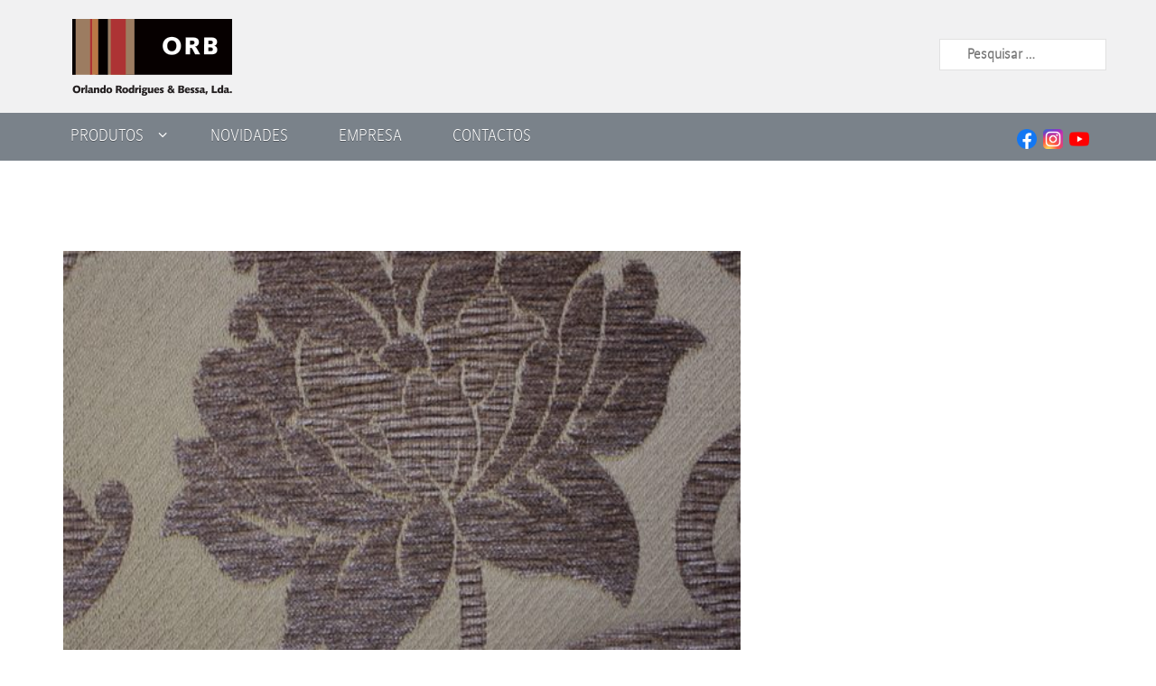

--- FILE ---
content_type: text/html; charset=UTF-8
request_url: https://orb.pt/f761-4/
body_size: 51606
content:
<!DOCTYPE html>
<html lang="pt-PT">
<head>
    <meta charset="UTF-8">
    <meta name="viewport" content="width=device-width, initial-scale=1">
    <link rel="profile" href="http://gmpg.org/xfn/11">
    <link rel="pingback" href="https://orb.pt/xmlrpc.php">

	<title>F761.4 &#8211; ORB &#8211; Orlando Rodrigues &amp; Bessa</title>
<meta name='robots' content='max-image-preview:large' />
	<style>img:is([sizes="auto" i], [sizes^="auto," i]) { contain-intrinsic-size: 3000px 1500px }</style>
	<link rel='dns-prefetch' href='//www.googletagmanager.com' />
<link rel='dns-prefetch' href='//fonts.googleapis.com' />
<link rel="alternate" type="application/rss+xml" title="ORB - Orlando Rodrigues &amp; Bessa &raquo; Feed" href="https://orb.pt/feed/" />
<script type="text/javascript">
/* <![CDATA[ */
window._wpemojiSettings = {"baseUrl":"https:\/\/s.w.org\/images\/core\/emoji\/15.0.3\/72x72\/","ext":".png","svgUrl":"https:\/\/s.w.org\/images\/core\/emoji\/15.0.3\/svg\/","svgExt":".svg","source":{"concatemoji":"https:\/\/orb.pt\/wp-includes\/js\/wp-emoji-release.min.js?ver=6.7.1"}};
/*! This file is auto-generated */
!function(i,n){var o,s,e;function c(e){try{var t={supportTests:e,timestamp:(new Date).valueOf()};sessionStorage.setItem(o,JSON.stringify(t))}catch(e){}}function p(e,t,n){e.clearRect(0,0,e.canvas.width,e.canvas.height),e.fillText(t,0,0);var t=new Uint32Array(e.getImageData(0,0,e.canvas.width,e.canvas.height).data),r=(e.clearRect(0,0,e.canvas.width,e.canvas.height),e.fillText(n,0,0),new Uint32Array(e.getImageData(0,0,e.canvas.width,e.canvas.height).data));return t.every(function(e,t){return e===r[t]})}function u(e,t,n){switch(t){case"flag":return n(e,"\ud83c\udff3\ufe0f\u200d\u26a7\ufe0f","\ud83c\udff3\ufe0f\u200b\u26a7\ufe0f")?!1:!n(e,"\ud83c\uddfa\ud83c\uddf3","\ud83c\uddfa\u200b\ud83c\uddf3")&&!n(e,"\ud83c\udff4\udb40\udc67\udb40\udc62\udb40\udc65\udb40\udc6e\udb40\udc67\udb40\udc7f","\ud83c\udff4\u200b\udb40\udc67\u200b\udb40\udc62\u200b\udb40\udc65\u200b\udb40\udc6e\u200b\udb40\udc67\u200b\udb40\udc7f");case"emoji":return!n(e,"\ud83d\udc26\u200d\u2b1b","\ud83d\udc26\u200b\u2b1b")}return!1}function f(e,t,n){var r="undefined"!=typeof WorkerGlobalScope&&self instanceof WorkerGlobalScope?new OffscreenCanvas(300,150):i.createElement("canvas"),a=r.getContext("2d",{willReadFrequently:!0}),o=(a.textBaseline="top",a.font="600 32px Arial",{});return e.forEach(function(e){o[e]=t(a,e,n)}),o}function t(e){var t=i.createElement("script");t.src=e,t.defer=!0,i.head.appendChild(t)}"undefined"!=typeof Promise&&(o="wpEmojiSettingsSupports",s=["flag","emoji"],n.supports={everything:!0,everythingExceptFlag:!0},e=new Promise(function(e){i.addEventListener("DOMContentLoaded",e,{once:!0})}),new Promise(function(t){var n=function(){try{var e=JSON.parse(sessionStorage.getItem(o));if("object"==typeof e&&"number"==typeof e.timestamp&&(new Date).valueOf()<e.timestamp+604800&&"object"==typeof e.supportTests)return e.supportTests}catch(e){}return null}();if(!n){if("undefined"!=typeof Worker&&"undefined"!=typeof OffscreenCanvas&&"undefined"!=typeof URL&&URL.createObjectURL&&"undefined"!=typeof Blob)try{var e="postMessage("+f.toString()+"("+[JSON.stringify(s),u.toString(),p.toString()].join(",")+"));",r=new Blob([e],{type:"text/javascript"}),a=new Worker(URL.createObjectURL(r),{name:"wpTestEmojiSupports"});return void(a.onmessage=function(e){c(n=e.data),a.terminate(),t(n)})}catch(e){}c(n=f(s,u,p))}t(n)}).then(function(e){for(var t in e)n.supports[t]=e[t],n.supports.everything=n.supports.everything&&n.supports[t],"flag"!==t&&(n.supports.everythingExceptFlag=n.supports.everythingExceptFlag&&n.supports[t]);n.supports.everythingExceptFlag=n.supports.everythingExceptFlag&&!n.supports.flag,n.DOMReady=!1,n.readyCallback=function(){n.DOMReady=!0}}).then(function(){return e}).then(function(){var e;n.supports.everything||(n.readyCallback(),(e=n.source||{}).concatemoji?t(e.concatemoji):e.wpemoji&&e.twemoji&&(t(e.twemoji),t(e.wpemoji)))}))}((window,document),window._wpemojiSettings);
/* ]]> */
</script>
<link rel='stylesheet' id='cnss_font_awesome_css-css' href='https://orb.pt/wp-content/plugins/easy-social-icons/css/font-awesome/css/all.min.css?ver=7.0.0' type='text/css' media='all' />
<link rel='stylesheet' id='cnss_font_awesome_v4_shims-css' href='https://orb.pt/wp-content/plugins/easy-social-icons/css/font-awesome/css/v4-shims.min.css?ver=7.0.0' type='text/css' media='all' />
<link rel='stylesheet' id='cnss_css-css' href='https://orb.pt/wp-content/plugins/easy-social-icons/css/cnss.css?ver=1.0' type='text/css' media='all' />
<link rel='stylesheet' id='cnss_share_css-css' href='https://orb.pt/wp-content/plugins/easy-social-icons/css/share.css?ver=1.0' type='text/css' media='all' />
<style id='wp-emoji-styles-inline-css' type='text/css'>

	img.wp-smiley, img.emoji {
		display: inline !important;
		border: none !important;
		box-shadow: none !important;
		height: 1em !important;
		width: 1em !important;
		margin: 0 0.07em !important;
		vertical-align: -0.1em !important;
		background: none !important;
		padding: 0 !important;
	}
</style>
<link rel='stylesheet' id='wp-block-library-css' href='https://orb.pt/wp-includes/css/dist/block-library/style.min.css?ver=6.7.1' type='text/css' media='all' />
<style id='classic-theme-styles-inline-css' type='text/css'>
/*! This file is auto-generated */
.wp-block-button__link{color:#fff;background-color:#32373c;border-radius:9999px;box-shadow:none;text-decoration:none;padding:calc(.667em + 2px) calc(1.333em + 2px);font-size:1.125em}.wp-block-file__button{background:#32373c;color:#fff;text-decoration:none}
</style>
<style id='global-styles-inline-css' type='text/css'>
:root{--wp--preset--aspect-ratio--square: 1;--wp--preset--aspect-ratio--4-3: 4/3;--wp--preset--aspect-ratio--3-4: 3/4;--wp--preset--aspect-ratio--3-2: 3/2;--wp--preset--aspect-ratio--2-3: 2/3;--wp--preset--aspect-ratio--16-9: 16/9;--wp--preset--aspect-ratio--9-16: 9/16;--wp--preset--color--black: #000000;--wp--preset--color--cyan-bluish-gray: #abb8c3;--wp--preset--color--white: #ffffff;--wp--preset--color--pale-pink: #f78da7;--wp--preset--color--vivid-red: #cf2e2e;--wp--preset--color--luminous-vivid-orange: #ff6900;--wp--preset--color--luminous-vivid-amber: #fcb900;--wp--preset--color--light-green-cyan: #7bdcb5;--wp--preset--color--vivid-green-cyan: #00d084;--wp--preset--color--pale-cyan-blue: #8ed1fc;--wp--preset--color--vivid-cyan-blue: #0693e3;--wp--preset--color--vivid-purple: #9b51e0;--wp--preset--gradient--vivid-cyan-blue-to-vivid-purple: linear-gradient(135deg,rgba(6,147,227,1) 0%,rgb(155,81,224) 100%);--wp--preset--gradient--light-green-cyan-to-vivid-green-cyan: linear-gradient(135deg,rgb(122,220,180) 0%,rgb(0,208,130) 100%);--wp--preset--gradient--luminous-vivid-amber-to-luminous-vivid-orange: linear-gradient(135deg,rgba(252,185,0,1) 0%,rgba(255,105,0,1) 100%);--wp--preset--gradient--luminous-vivid-orange-to-vivid-red: linear-gradient(135deg,rgba(255,105,0,1) 0%,rgb(207,46,46) 100%);--wp--preset--gradient--very-light-gray-to-cyan-bluish-gray: linear-gradient(135deg,rgb(238,238,238) 0%,rgb(169,184,195) 100%);--wp--preset--gradient--cool-to-warm-spectrum: linear-gradient(135deg,rgb(74,234,220) 0%,rgb(151,120,209) 20%,rgb(207,42,186) 40%,rgb(238,44,130) 60%,rgb(251,105,98) 80%,rgb(254,248,76) 100%);--wp--preset--gradient--blush-light-purple: linear-gradient(135deg,rgb(255,206,236) 0%,rgb(152,150,240) 100%);--wp--preset--gradient--blush-bordeaux: linear-gradient(135deg,rgb(254,205,165) 0%,rgb(254,45,45) 50%,rgb(107,0,62) 100%);--wp--preset--gradient--luminous-dusk: linear-gradient(135deg,rgb(255,203,112) 0%,rgb(199,81,192) 50%,rgb(65,88,208) 100%);--wp--preset--gradient--pale-ocean: linear-gradient(135deg,rgb(255,245,203) 0%,rgb(182,227,212) 50%,rgb(51,167,181) 100%);--wp--preset--gradient--electric-grass: linear-gradient(135deg,rgb(202,248,128) 0%,rgb(113,206,126) 100%);--wp--preset--gradient--midnight: linear-gradient(135deg,rgb(2,3,129) 0%,rgb(40,116,252) 100%);--wp--preset--font-size--small: 13px;--wp--preset--font-size--medium: 20px;--wp--preset--font-size--large: 36px;--wp--preset--font-size--x-large: 42px;--wp--preset--spacing--20: 0.44rem;--wp--preset--spacing--30: 0.67rem;--wp--preset--spacing--40: 1rem;--wp--preset--spacing--50: 1.5rem;--wp--preset--spacing--60: 2.25rem;--wp--preset--spacing--70: 3.38rem;--wp--preset--spacing--80: 5.06rem;--wp--preset--shadow--natural: 6px 6px 9px rgba(0, 0, 0, 0.2);--wp--preset--shadow--deep: 12px 12px 50px rgba(0, 0, 0, 0.4);--wp--preset--shadow--sharp: 6px 6px 0px rgba(0, 0, 0, 0.2);--wp--preset--shadow--outlined: 6px 6px 0px -3px rgba(255, 255, 255, 1), 6px 6px rgba(0, 0, 0, 1);--wp--preset--shadow--crisp: 6px 6px 0px rgba(0, 0, 0, 1);}:where(.is-layout-flex){gap: 0.5em;}:where(.is-layout-grid){gap: 0.5em;}body .is-layout-flex{display: flex;}.is-layout-flex{flex-wrap: wrap;align-items: center;}.is-layout-flex > :is(*, div){margin: 0;}body .is-layout-grid{display: grid;}.is-layout-grid > :is(*, div){margin: 0;}:where(.wp-block-columns.is-layout-flex){gap: 2em;}:where(.wp-block-columns.is-layout-grid){gap: 2em;}:where(.wp-block-post-template.is-layout-flex){gap: 1.25em;}:where(.wp-block-post-template.is-layout-grid){gap: 1.25em;}.has-black-color{color: var(--wp--preset--color--black) !important;}.has-cyan-bluish-gray-color{color: var(--wp--preset--color--cyan-bluish-gray) !important;}.has-white-color{color: var(--wp--preset--color--white) !important;}.has-pale-pink-color{color: var(--wp--preset--color--pale-pink) !important;}.has-vivid-red-color{color: var(--wp--preset--color--vivid-red) !important;}.has-luminous-vivid-orange-color{color: var(--wp--preset--color--luminous-vivid-orange) !important;}.has-luminous-vivid-amber-color{color: var(--wp--preset--color--luminous-vivid-amber) !important;}.has-light-green-cyan-color{color: var(--wp--preset--color--light-green-cyan) !important;}.has-vivid-green-cyan-color{color: var(--wp--preset--color--vivid-green-cyan) !important;}.has-pale-cyan-blue-color{color: var(--wp--preset--color--pale-cyan-blue) !important;}.has-vivid-cyan-blue-color{color: var(--wp--preset--color--vivid-cyan-blue) !important;}.has-vivid-purple-color{color: var(--wp--preset--color--vivid-purple) !important;}.has-black-background-color{background-color: var(--wp--preset--color--black) !important;}.has-cyan-bluish-gray-background-color{background-color: var(--wp--preset--color--cyan-bluish-gray) !important;}.has-white-background-color{background-color: var(--wp--preset--color--white) !important;}.has-pale-pink-background-color{background-color: var(--wp--preset--color--pale-pink) !important;}.has-vivid-red-background-color{background-color: var(--wp--preset--color--vivid-red) !important;}.has-luminous-vivid-orange-background-color{background-color: var(--wp--preset--color--luminous-vivid-orange) !important;}.has-luminous-vivid-amber-background-color{background-color: var(--wp--preset--color--luminous-vivid-amber) !important;}.has-light-green-cyan-background-color{background-color: var(--wp--preset--color--light-green-cyan) !important;}.has-vivid-green-cyan-background-color{background-color: var(--wp--preset--color--vivid-green-cyan) !important;}.has-pale-cyan-blue-background-color{background-color: var(--wp--preset--color--pale-cyan-blue) !important;}.has-vivid-cyan-blue-background-color{background-color: var(--wp--preset--color--vivid-cyan-blue) !important;}.has-vivid-purple-background-color{background-color: var(--wp--preset--color--vivid-purple) !important;}.has-black-border-color{border-color: var(--wp--preset--color--black) !important;}.has-cyan-bluish-gray-border-color{border-color: var(--wp--preset--color--cyan-bluish-gray) !important;}.has-white-border-color{border-color: var(--wp--preset--color--white) !important;}.has-pale-pink-border-color{border-color: var(--wp--preset--color--pale-pink) !important;}.has-vivid-red-border-color{border-color: var(--wp--preset--color--vivid-red) !important;}.has-luminous-vivid-orange-border-color{border-color: var(--wp--preset--color--luminous-vivid-orange) !important;}.has-luminous-vivid-amber-border-color{border-color: var(--wp--preset--color--luminous-vivid-amber) !important;}.has-light-green-cyan-border-color{border-color: var(--wp--preset--color--light-green-cyan) !important;}.has-vivid-green-cyan-border-color{border-color: var(--wp--preset--color--vivid-green-cyan) !important;}.has-pale-cyan-blue-border-color{border-color: var(--wp--preset--color--pale-cyan-blue) !important;}.has-vivid-cyan-blue-border-color{border-color: var(--wp--preset--color--vivid-cyan-blue) !important;}.has-vivid-purple-border-color{border-color: var(--wp--preset--color--vivid-purple) !important;}.has-vivid-cyan-blue-to-vivid-purple-gradient-background{background: var(--wp--preset--gradient--vivid-cyan-blue-to-vivid-purple) !important;}.has-light-green-cyan-to-vivid-green-cyan-gradient-background{background: var(--wp--preset--gradient--light-green-cyan-to-vivid-green-cyan) !important;}.has-luminous-vivid-amber-to-luminous-vivid-orange-gradient-background{background: var(--wp--preset--gradient--luminous-vivid-amber-to-luminous-vivid-orange) !important;}.has-luminous-vivid-orange-to-vivid-red-gradient-background{background: var(--wp--preset--gradient--luminous-vivid-orange-to-vivid-red) !important;}.has-very-light-gray-to-cyan-bluish-gray-gradient-background{background: var(--wp--preset--gradient--very-light-gray-to-cyan-bluish-gray) !important;}.has-cool-to-warm-spectrum-gradient-background{background: var(--wp--preset--gradient--cool-to-warm-spectrum) !important;}.has-blush-light-purple-gradient-background{background: var(--wp--preset--gradient--blush-light-purple) !important;}.has-blush-bordeaux-gradient-background{background: var(--wp--preset--gradient--blush-bordeaux) !important;}.has-luminous-dusk-gradient-background{background: var(--wp--preset--gradient--luminous-dusk) !important;}.has-pale-ocean-gradient-background{background: var(--wp--preset--gradient--pale-ocean) !important;}.has-electric-grass-gradient-background{background: var(--wp--preset--gradient--electric-grass) !important;}.has-midnight-gradient-background{background: var(--wp--preset--gradient--midnight) !important;}.has-small-font-size{font-size: var(--wp--preset--font-size--small) !important;}.has-medium-font-size{font-size: var(--wp--preset--font-size--medium) !important;}.has-large-font-size{font-size: var(--wp--preset--font-size--large) !important;}.has-x-large-font-size{font-size: var(--wp--preset--font-size--x-large) !important;}
:where(.wp-block-post-template.is-layout-flex){gap: 1.25em;}:where(.wp-block-post-template.is-layout-grid){gap: 1.25em;}
:where(.wp-block-columns.is-layout-flex){gap: 2em;}:where(.wp-block-columns.is-layout-grid){gap: 2em;}
:root :where(.wp-block-pullquote){font-size: 1.5em;line-height: 1.6;}
</style>
<link rel='stylesheet' id='contact-form-7-css' href='https://orb.pt/wp-content/plugins/contact-form-7/includes/css/styles.css?ver=6.1.4' type='text/css' media='all' />
<link rel='stylesheet' id='newsmag-icon-css' href='https://orb.pt/wp-content/themes/newsmag/assets/vendors/newsmag-icon/style.min.css?ver=6.7.1' type='text/css' media='all' />
<link rel='stylesheet' id='bootstrap-css' href='https://orb.pt/wp-content/themes/newsmag/assets/vendors/bootstrap/bootstrap.min.css?ver=6.7.1' type='text/css' media='all' />
<link rel='stylesheet' id='bootstrap-theme-css' href='https://orb.pt/wp-content/themes/newsmag/assets/vendors/bootstrap/bootstrap-theme.min.css?ver=6.7.1' type='text/css' media='all' />
<link rel='stylesheet' id='chld_thm_cfg_parent-css' href='https://orb.pt/wp-content/themes/newsmag/style.css?ver=6.7.1' type='text/css' media='all' />
<link rel='stylesheet' id='newsmag-style-css' href='https://orb.pt/wp-content/themes/newsmag-child/style.css?ver=2.3.6.1729270484' type='text/css' media='all' />
<link rel='stylesheet' id='newsmag-stylesheet-css' href='https://orb.pt/wp-content/themes/newsmag/assets/css/style.css?ver=2.3.6.1729270484' type='text/css' media='all' />
<style id='newsmag-stylesheet-inline-css' type='text/css'>


</style>
<link rel='stylesheet' id='owlCarousel-css' href='https://orb.pt/wp-content/themes/newsmag/assets/vendors/owl-carousel/owl.carousel.min.css?ver=6.7.1' type='text/css' media='all' />
<link rel='stylesheet' id='owlCarousel-themes-css' href='https://orb.pt/wp-content/themes/newsmag/assets/vendors/owl-carousel/owl.theme.default.css?ver=6.7.1' type='text/css' media='all' />
<link rel='stylesheet' id='newsmag-preloader-css' href='https://orb.pt/wp-content/themes/newsmag/assets/vendors/preloader/preloader.css?ver=6.7.1' type='text/css' media='all' />
<link rel='stylesheet' id='plyr-css' href='https://orb.pt/wp-content/themes/newsmag/assets/vendors/plyr/plyr.css?ver=6.7.1' type='text/css' media='all' />
<link rel='stylesheet' id='chld_thm_cfg_separate-css' href='https://orb.pt/wp-content/themes/newsmag-child/ctc-style.css?ver=2.3.6.1729270484' type='text/css' media='all' />
<link rel='stylesheet' id='newsmag-fonts-css' href='//fonts.googleapis.com/css?family=Lato%3A100%2C300%2C400%2C700%2C900%7CPoppins%3A400%2C500%2C600%2C700&#038;ver=2.3.6.1729270484' type='text/css' media='all' />
<link rel='stylesheet' id='mm-compiled-options-mobmenu-css' href='https://orb.pt/wp-content/uploads/dynamic-mobmenu.css?ver=2.8.8-489' type='text/css' media='all' />
<link rel='stylesheet' id='mm-google-webfont-dosis-css' href='//fonts.googleapis.com/css?family=Dosis%3Ainherit%2C400&#038;subset=latin%2Clatin-ext&#038;ver=6.7.1' type='text/css' media='all' />
<link rel='stylesheet' id='sendpress-fe-css-css' href='https://orb.pt/wp-content/plugins/sendpress/css/front-end.css?ver=6.7.1' type='text/css' media='all' />
<link rel='stylesheet' id='cssmobmenu-icons-css' href='https://orb.pt/wp-content/plugins/mobile-menu/includes/css/mobmenu-icons.css?ver=6.7.1' type='text/css' media='all' />
<link rel='stylesheet' id='cssmobmenu-css' href='https://orb.pt/wp-content/plugins/mobile-menu/includes/css/mobmenu.css?ver=2.8.8' type='text/css' media='all' />
<script type="text/javascript" src="https://orb.pt/wp-includes/js/jquery/jquery.min.js?ver=3.7.1" id="jquery-core-js"></script>
<script type="text/javascript" src="https://orb.pt/wp-includes/js/jquery/jquery-migrate.min.js?ver=3.4.1" id="jquery-migrate-js"></script>
<script type="text/javascript" src="https://orb.pt/wp-content/plugins/easy-social-icons/js/cnss.js?ver=1.0" id="cnss_js-js"></script>
<script type="text/javascript" src="https://orb.pt/wp-content/plugins/easy-social-icons/js/share.js?ver=1.0" id="cnss_share_js-js"></script>
<script type="text/javascript" src="https://orb.pt/wp-content/themes/newsmag/assets/vendors/blazy/blazy.min.js?ver=1.9.1" id="jquery_lazy_load-js"></script>
<script type="text/javascript" id="sendpress-signup-form-js-js-extra">
/* <![CDATA[ */
var sendpress = {"invalidemail":"Insira o seu e-mail","missingemail":"Insira o seu e-mail","required":"Please enter all the required fields. <br> Required fields are marked with an (*)","ajaxurl":"https:\/\/orb.pt\/wp-admin\/admin-ajax.php"};
/* ]]> */
</script>
<script type="text/javascript" src="https://orb.pt/wp-content/plugins/sendpress/js/sendpress.signup.js?ver=1.21.4.5" id="sendpress-signup-form-js-js"></script>

<!-- Google tag (gtag.js) snippet added by Site Kit -->
<!-- Google Analytics snippet added by Site Kit -->
<script type="text/javascript" src="https://www.googletagmanager.com/gtag/js?id=GT-NML4ZQ4" id="google_gtagjs-js" async></script>
<script type="text/javascript" id="google_gtagjs-js-after">
/* <![CDATA[ */
window.dataLayer = window.dataLayer || [];function gtag(){dataLayer.push(arguments);}
gtag("set","linker",{"domains":["orb.pt"]});
gtag("js", new Date());
gtag("set", "developer_id.dZTNiMT", true);
gtag("config", "GT-NML4ZQ4");
/* ]]> */
</script>
<script type="text/javascript" src="https://orb.pt/wp-content/plugins/mobile-menu/includes/js/mobmenu.js?ver=2.8.8" id="mobmenujs-js"></script>
<link rel="https://api.w.org/" href="https://orb.pt/wp-json/" /><link rel="alternate" title="JSON" type="application/json" href="https://orb.pt/wp-json/wp/v2/posts/3263" /><link rel="EditURI" type="application/rsd+xml" title="RSD" href="https://orb.pt/xmlrpc.php?rsd" />
<meta name="generator" content="WordPress 6.7.1" />
<link rel="canonical" href="https://orb.pt/f761-4/" />
<link rel='shortlink' href='https://orb.pt/?p=3263' />
<link rel="alternate" title="oEmbed (JSON)" type="application/json+oembed" href="https://orb.pt/wp-json/oembed/1.0/embed?url=https%3A%2F%2Forb.pt%2Ff761-4%2F" />
<link rel="alternate" title="oEmbed (XML)" type="text/xml+oembed" href="https://orb.pt/wp-json/oembed/1.0/embed?url=https%3A%2F%2Forb.pt%2Ff761-4%2F&#038;format=xml" />
<style type="text/css">
		ul.cnss-social-icon li.cn-fa-icon a:hover{color:#ffffff!important;}
		</style><meta name="generator" content="Site Kit by Google 1.170.0" /><script type="text/javascript">
(function(url){
	if(/(?:Chrome\/26\.0\.1410\.63 Safari\/537\.31|WordfenceTestMonBot)/.test(navigator.userAgent)){ return; }
	var addEvent = function(evt, handler) {
		if (window.addEventListener) {
			document.addEventListener(evt, handler, false);
		} else if (window.attachEvent) {
			document.attachEvent('on' + evt, handler);
		}
	};
	var removeEvent = function(evt, handler) {
		if (window.removeEventListener) {
			document.removeEventListener(evt, handler, false);
		} else if (window.detachEvent) {
			document.detachEvent('on' + evt, handler);
		}
	};
	var evts = 'contextmenu dblclick drag dragend dragenter dragleave dragover dragstart drop keydown keypress keyup mousedown mousemove mouseout mouseover mouseup mousewheel scroll'.split(' ');
	var logHuman = function() {
		if (window.wfLogHumanRan) { return; }
		window.wfLogHumanRan = true;
		var wfscr = document.createElement('script');
		wfscr.type = 'text/javascript';
		wfscr.async = true;
		wfscr.src = url + '&r=' + Math.random();
		(document.getElementsByTagName('head')[0]||document.getElementsByTagName('body')[0]).appendChild(wfscr);
		for (var i = 0; i < evts.length; i++) {
			removeEvent(evts[i], logHuman);
		}
	};
	for (var i = 0; i < evts.length; i++) {
		addEvent(evts[i], logHuman);
	}
})('//orb.pt/?wordfence_lh=1&hid=251C99B3ACE46D55051EEFF963B1DF64');
</script><meta name="generator" content="Elementor 3.34.1; features: additional_custom_breakpoints; settings: css_print_method-external, google_font-enabled, font_display-auto">
			<style>
				.e-con.e-parent:nth-of-type(n+4):not(.e-lazyloaded):not(.e-no-lazyload),
				.e-con.e-parent:nth-of-type(n+4):not(.e-lazyloaded):not(.e-no-lazyload) * {
					background-image: none !important;
				}
				@media screen and (max-height: 1024px) {
					.e-con.e-parent:nth-of-type(n+3):not(.e-lazyloaded):not(.e-no-lazyload),
					.e-con.e-parent:nth-of-type(n+3):not(.e-lazyloaded):not(.e-no-lazyload) * {
						background-image: none !important;
					}
				}
				@media screen and (max-height: 640px) {
					.e-con.e-parent:nth-of-type(n+2):not(.e-lazyloaded):not(.e-no-lazyload),
					.e-con.e-parent:nth-of-type(n+2):not(.e-lazyloaded):not(.e-no-lazyload) * {
						background-image: none !important;
					}
				}
			</style>
			<link rel="icon" href="https://orb.pt/wp-content/uploads/2025/12/cropped-Logo-branco-32x32.png" sizes="32x32" />
<link rel="icon" href="https://orb.pt/wp-content/uploads/2025/12/cropped-Logo-branco-192x192.png" sizes="192x192" />
<link rel="apple-touch-icon" href="https://orb.pt/wp-content/uploads/2025/12/cropped-Logo-branco-180x180.png" />
<meta name="msapplication-TileImage" content="https://orb.pt/wp-content/uploads/2025/12/cropped-Logo-branco-270x270.png" />
</head>

<body class="post-template-default single single-post postid-3263 single-format-standard wp-custom-logo mob-menu-slideout-over elementor-default elementor-kit-">


<div id="page" class="site">

	
	    <header id="masthead" class="site-header" role="banner">
        <div class="site-branding container centered-branding">
            <div class="row">
                <div class="col-md-4 header-logo">
					<a href="https://orb.pt/" class="custom-logo-link" rel="home"><img width="177" height="85" src="https://orb.pt/wp-content/uploads/2017/10/logo.png" class="custom-logo" alt="ORB &#8211; Orlando Rodrigues &amp; Bessa" decoding="async" /></a>                </div>

                    <div class="col-md-8 header-banner">
                      <form role="search" method="get" class="search-form" action="https://orb.pt/">
				<label>
					<span class="screen-reader-text">Pesquisar por:</span>
					<input type="search" class="search-field" placeholder="Pesquisar &hellip;" value="" name="s" />
				</label>
				<input type="submit" class="search-submit" value="Pesquisar" />
			</form>                    </div>
            </div>
        </div><!-- .site-branding -->
		        <nav id="site-navigation" class="main-navigation "
             role="navigation">
            <div class="container">
                <div class="row">
                    <div class="col-md-12">
						                        <button class="menu-toggle" aria-controls="primary-menu"
                                aria-expanded="false"><span class="nmicon-bars"></span></button>
						<div class="menu-all-pages-container"><ul id="primary-menu" class="menu nav-menu menu"><li id="menu-item-4600" class="menu-item menu-item-type-custom menu-item-object-custom menu-item-has-children menu-item-4600"><a href="#">Produtos</a>
<ul class="sub-menu">
	<li id="menu-item-4601" class="menu-item menu-item-type-custom menu-item-object-custom menu-item-has-children menu-item-4601"><a href="#">Tecidos</a>
	<ul class="sub-menu">
		<li id="menu-item-4623" class="menu-item menu-item-type-taxonomy menu-item-object-category menu-item-4623"><a href="https://orb.pt/category/tecidos/veludos/">Veludos</a></li>
		<li id="menu-item-4624" class="menu-item menu-item-type-taxonomy menu-item-object-category menu-item-4624"><a href="https://orb.pt/category/tecidos/chenil/">Chenil</a></li>
		<li id="menu-item-4625" class="menu-item menu-item-type-taxonomy menu-item-object-category menu-item-4625"><a href="https://orb.pt/category/tecidos/sedas-e-jacquards/">Sedas e Jacquards</a></li>
		<li id="menu-item-4626" class="menu-item menu-item-type-taxonomy menu-item-object-category menu-item-4626"><a href="https://orb.pt/category/tecidos/texturas/">Texturas</a></li>
		<li id="menu-item-4629" class="menu-item menu-item-type-taxonomy menu-item-object-category menu-item-4629"><a href="https://orb.pt/category/tecidos/naturais/">Naturais</a></li>
		<li id="menu-item-4628" class="menu-item menu-item-type-taxonomy menu-item-object-category menu-item-4628"><a href="https://orb.pt/category/tecidos/microfibras/">Microfibras</a></li>
		<li id="menu-item-4630" class="menu-item menu-item-type-taxonomy menu-item-object-category menu-item-4630"><a href="https://orb.pt/category/tecidos/outros-tecidos/">Outros Tecidos</a></li>
	</ul>
</li>
	<li id="menu-item-4602" class="menu-item menu-item-type-custom menu-item-object-custom menu-item-has-children menu-item-4602"><a href="#">Componentes</a>
	<ul class="sub-menu">
		<li id="menu-item-4631" class="menu-item menu-item-type-taxonomy menu-item-object-category menu-item-4631"><a href="https://orb.pt/category/componentes/bases/">Bases</a></li>
		<li id="menu-item-4634" class="menu-item menu-item-type-taxonomy menu-item-object-category menu-item-4634"><a href="https://orb.pt/category/pes/">Pes</a></li>
		<li id="menu-item-4632" class="menu-item menu-item-type-taxonomy menu-item-object-category menu-item-4632"><a href="https://orb.pt/category/componentes/mecanismos/">Mecanismos</a></li>
		<li id="menu-item-4633" class="menu-item menu-item-type-taxonomy menu-item-object-category menu-item-4633"><a href="https://orb.pt/category/componentes/outros/">Outros</a></li>
	</ul>
</li>
	<li id="menu-item-4603" class="menu-item menu-item-type-custom menu-item-object-custom menu-item-has-children menu-item-4603"><a href="#">Sintéticos</a>
	<ul class="sub-menu">
		<li id="menu-item-4636" class="menu-item menu-item-type-taxonomy menu-item-object-category menu-item-4636"><a href="https://orb.pt/category/sinteticos/outdoor-sinteticos-2/">Outdoor</a></li>
		<li id="menu-item-4637" class="menu-item menu-item-type-taxonomy menu-item-object-category menu-item-4637"><a href="https://orb.pt/category/sinteticos/inca/">Inca</a></li>
		<li id="menu-item-4638" class="menu-item menu-item-type-taxonomy menu-item-object-category menu-item-4638"><a href="https://orb.pt/category/sinteticos/star/">Star</a></li>
		<li id="menu-item-4635" class="menu-item menu-item-type-taxonomy menu-item-object-category menu-item-4635"><a href="https://orb.pt/category/sinteticos/sinteticos-sinteticos/">Texturas</a></li>
	</ul>
</li>
	<li id="menu-item-4604" class="menu-item menu-item-type-custom menu-item-object-custom menu-item-has-children menu-item-4604"><a href="#">Outros artigos</a>
	<ul class="sub-menu">
		<li id="menu-item-4639" class="menu-item menu-item-type-taxonomy menu-item-object-category menu-item-4639"><a href="https://orb.pt/category/outros-artigos/tachas/">Tachas, Formas e Botões</a></li>
		<li id="menu-item-4640" class="menu-item menu-item-type-taxonomy menu-item-object-category menu-item-4640"><a href="https://orb.pt/category/outros-artigos/formas-e-botoes/">C. S. Osborne</a></li>
		<li id="menu-item-4642" class="menu-item menu-item-type-taxonomy menu-item-object-category menu-item-4642"><a href="https://orb.pt/category/outros-artigos/sirgaria-passamanarias/">Sirgaria e Passamanaria</a></li>
		<li id="menu-item-4641" class="menu-item menu-item-type-taxonomy menu-item-object-category menu-item-4641"><a href="https://orb.pt/category/outros-artigos/diversos/">Diversos</a></li>
	</ul>
</li>
</ul>
</li>
<li id="menu-item-4622" class="menu-item menu-item-type-post_type menu-item-object-page menu-item-4622"><a href="https://orb.pt/novidades/">Novidades</a></li>
<li id="menu-item-4621" class="menu-item menu-item-type-post_type menu-item-object-page menu-item-4621"><a href="https://orb.pt/empresa/">Empresa</a></li>
<li id="menu-item-4620" class="menu-item menu-item-type-post_type menu-item-object-page menu-item-4620"><a href="https://orb.pt/contactos/">Contactos</a></li>
</ul></div>            <ul id="custom_icon_id" class="cnss-social-icon custom_icon_class" style="text-align:right; text-align:-webkit-right; align-self:end; margin: 0 auto;">		<li class="cn-fa-facebook" style="display:inline-block;"><a class="" target="_blank" href="https://www.facebook.com/orlandorodrigues.ebessa/" title="Facebook" style=""><img src="http://orb.pt/wp-content/uploads/2022/04/2048px-Facebook_f_logo_2019.svg_.png" border="0" width="22" height="22" alt="Facebook" title="Facebook" style="margin:2px;" /></a></li>		<li class="cn-fa-instagram" style="display:inline-block;"><a class="" target="_blank" href="https://www.instagram.com/orb_tecidos/" title="Instagram" style=""><img src="http://orb.pt/wp-content/uploads/2022/04/instagram-logo-11.png" border="0" width="22" height="22" alt="Instagram" title="Instagram" style="margin:2px;" /></a></li>		<li class="cn-fa-youtube" style="display:inline-block;"><a class="" target="_blank" href="https://www.youtube.com/channel/UCo_2p8bVHfDlGU9PPZHkVBg" title="YouTube" style=""><img loading="lazy" src="http://orb.pt/wp-content/uploads/2022/04/1384060.png" border="0" width="22" height="22" alt="YouTube" title="YouTube" style="margin:2px;" /></a></li></ul>
	
	                    </div>
                </div>
            </div>
        </nav><!-- #site-navigation -->
					            <div class="header-search-form">
                <div class="container">
                    <!-- Search Form -->
                    <form role="search" method="get" id="searchform_topbar"
                          action="https://orb.pt/">
                        <label><span class="screen-reader-text">Search for:</span>
                            <input
                                    class="search-field-top-bar "
                                    id="search-field-top-bar"
                                    placeholder="Type the search term"
                                    value="" name="s"
                                    type="search">
                        </label>
                        <button id="search-top-bar-submit" type="button"
                                class="search-top-bar-submit "><span
                                    class="first-bar"></span><span
                                    class="second-bar"></span></button>
                    </form>
                </div>
            </div>
		    </header><!-- #masthead -->

    <div id="content" class="site-content">

    <div class="newsmag-custom-header " >
        <div class="container">
            <div class="row">
            </div>
        </div>
    </div>

	<div class="container">
		<div class="row">
			
			
			<div id="primary"
			     class="content-area col-lg-8 col-md-8 col-xs-12 newsmag-sidebar">
				<main id="main" class="site-main" role="main">
					    <div class="row newsmag-margin-bottom  ">
        <div class="col-md-12">
            <div class="newsmag-image">
				<img loading="lazy" width="560" height="416" src="https://orb.pt/wp-content/uploads/2017/08/F761.4-560x416.jpg" class="attachment-newsmag-recent-post-big size-newsmag-recent-post-big wp-post-image" alt="" srcset="https://orb.pt/wp-content/uploads/2017/08/F761.4-560x416.jpg 560w, https://orb.pt/wp-content/uploads/2017/08/F761.4-350x260.jpg 350w" sizes="(max-width: 560px) 100vw, 560px" />            </div>
        </div>
    </div>
<div
        class="row newsmag-article-post ">
	        <div class="col-md-3">
				<!-- Author description -->
	<div class="author-description" itemscope="" itemtype="http://schema.org/Person">

		<!-- Avatar -->
		<img alt='' src='https://secure.gravatar.com/avatar/8602e2f95b7afd94e4c1240f834e8404?s=70&#038;d=mm&#038;r=g' srcset='https://secure.gravatar.com/avatar/8602e2f95b7afd94e4c1240f834e8404?s=140&#038;d=mm&#038;r=g 2x' class='avatar avatar-70 photo' height='70' width='70' decoding='async'/>		<!-- .Avatar -->
		<!-- Short Description -->
		<h4 class="post-author"><a href="https://orb.pt/author/orb/" title="Artigos de orb" rel="author">orb</a></h4>
				<!-- .Short Description -->
	</div>
	<!-- .Author description -->
        </div>
	    <div class="col-md-9">
        <article id="post-3263" class="post-3263 post type-post status-publish format-standard has-post-thumbnail hentry category-colecao5110">
            <div class="entry-content">
                <div class="newsmag-post-meta">
                    <span class="nmicon-folder-o"></span> <a href="https://orb.pt/category/colecao5110/" rel="category tag">Coleção 5110</a> <span class="sep">|</span> <span
                            class="nmicon-clock-o"></span> <div class="newsmag-date">Agosto 18, 2017</div>                </div><!-- .entry-meta -->
				                <div class="newsmag-next-prev row">
                    <div class="col-md-6 text-left">
						<div class="wrapper"><span class="nmicon-angle-left"></span> <a href="https://orb.pt/f761-3/" rel="prev">F761.3</a></div>                    </div>
                    <div class="col-md-6 text-right">
						<div class="wrapper"><a href="https://orb.pt/f761-5/" rel="next">F761.5</a> <span class="nmicon-angle-right"></span></div>                    </div>
                </div>
            </div>
        </article><!-- #post-## -->
    </div>
</div>
<div class="row newsmag-article-post-footer">
    <div class="col-md-12">
				
    </div>
</div>


				</main><!-- #main -->
			</div><!-- #primary -->
							
<aside id="secondary" class=" widget-area col-lg-4 col-md-4 col-sm-4 newsmag-sidebar hidden-xs" role="complementary">
	<div class="newsmag-blog-sidebar">
		<div id="block-12" class="widget widget_block widget_text">
<p></p>
</div><div id="block-8" class="widget widget_block widget_text">
<p></p>
</div>	</div>
</aside><!-- #secondary -->
					</div>
	</div>
</div><!-- #content -->

<footer id="colophon" class="site-footer" role="contentinfo">
	<div class="footer-widgets-area regular-footer-area">
	<div class="container">
		<div class="row">
							<div class="col-md-4 col-sm-6">
					<div id="sendpress-forms-widget-2" class="widget sendpress"><h3 class="widget-title">NEWSLETTER</h3><div class="sendpress">
	    <div class="sendpress-signup-form">
			<form id="sendpress_signup" method="POST" data-form-id="" class="sendpress-signup" >
				<input type="hidden" name="formid" value="" />				<div id="exists" style="display:none;">You've already signed up, Thanks!</div>
				<div id="error"></div>
				<div id="thanks" style="display:none;">Check your inbox now to confirm your subscription.</div>
				<div id="form-wrap" >
					<p></p>
					
					
					
					
					
					<p>
													<label for="sp_email">*E-Mail:</label>
												<input type="text" class="sp_email required"  value="" name="sp_email" />
					</p>
                    <input type="checkbox" name="sp_contact_me_by_fax_only" class="sp_contact_me_by_fax_only" value="1" style="display:none !important" tabindex="-1" autocomplete="off">

                    
					
					<p class="signup-fields-bottom">
											</p>

					<p class="submit">
						<input value="Submit" class="sendpress-submit" type="submit"  id="submit" name="submit"><img class="ajaxloader" style="display:none;" src="https://orb.pt/wp-content/plugins/sendpress//img/ajax-loader.gif" />
					</p>
				</div>
			</form>
		</div>

	    </div></div>				</div>
							<div class="col-md-4 col-sm-6">
					<div id="text-2" class="widget widget_text"><h3 class="widget-title">Morada</h3>			<div class="textwidget"><p>Rua Pinto de Almeida nº52<br />
Apartado 16<br />
4591-909 Paços de Ferreira</p>
<p>E. <strong>geral@orb.pt</strong><br />
T. <strong>+351 255 861 629</strong> (chamada para rede fixa nacional)<br />
F. <strong>+351 255 892 208</strong> (chamada para rede fixa nacional)<br />
Tlm.<strong> +351 917 890 267</strong> (chamada para rede móvel nacional)</p>
<p>WhatsApp <strong>+351 916 069 256</strong> (chamada para rede móvel nacional)</p>
<p>&nbsp;</p>
</div>
		</div>				</div>
							<div class="col-md-4 col-sm-6">
					<div id="cnss_widget-2" class="widget widget_cnss_widget"><h3 class="widget-title">REDES SOCIAIS</h3><ul id="" class="cnss-social-icon footer_social" style="text-align:left; text-align:-webkit-left; align-self:start; margin: 0 auto;">		<li class="cn-fa-facebook" style=""><a class="" target="_blank" href="https://www.facebook.com/orlandorodrigues.ebessa/" title="Facebook" style=""><img src="http://orb.pt/wp-content/uploads/2022/04/2048px-Facebook_f_logo_2019.svg_.png" border="0" width="26" height="26" alt="Facebook" title="Facebook" style="margin:2px;" /></a></li>		<li class="cn-fa-instagram" style=""><a class="" target="_blank" href="https://www.instagram.com/orb_tecidos/" title="Instagram" style=""><img src="http://orb.pt/wp-content/uploads/2022/04/instagram-logo-11.png" border="0" width="26" height="26" alt="Instagram" title="Instagram" style="margin:2px;" /></a></li>		<li class="cn-fa-youtube" style=""><a class="" target="_blank" href="https://www.youtube.com/channel/UCo_2p8bVHfDlGU9PPZHkVBg" title="YouTube" style=""><img src="http://orb.pt/wp-content/uploads/2022/04/1384060.png" border="0" width="26" height="26" alt="YouTube" title="YouTube" style="margin:2px;" /></a></li></ul>
	
	</div>				</div>
					</div><!--.row-->
	</div>
</div>

	
	
			<a href="#0" id="back-to-top" class="back-to-top">
			<span class="nmicon-angle-up"></span>
		</a>
	
		
	<div class="site-info">
		<div class="container">
			<div class="row">
				<div class="footer_color col-sm-12">
											2024 - All rights reserved.					
					<p style="margin: 20px; "> <a style="color: #5C666F" href="http://orb.pt/termos-condicoes">Termos & Condições</a></p>				</div>

							</div>
		</div>
	</div>
</footer><!-- #colophon -->
</div><!-- #page -->


<div class="mobmenu-overlay"></div><div class="mob-menu-header-holder mobmenu"  data-menu-display="mob-menu-slideout-over" data-open-icon="down-open" data-close-icon="up-open"><div  class="mobmenul-container"><a href="#" class="mobmenu-left-bt mobmenu-trigger-action" data-panel-target="mobmenu-left-panel" aria-label="Left Menu Button"><i class="mob-icon-menu mob-menu-icon"></i><i class="mob-icon-cancel-1 mob-cancel-button"></i></a></div><div class="mob-menu-logo-holder"><a href="https://orb.pt" class="headertext"><span>ORB - Orlando Rodrigues &amp; Bessa</span></a></div><div class="mobmenur-container"></div></div>
		<div class="mobmenu-left-alignment mobmenu-panel mobmenu-left-panel  ">
		<a href="#" class="mobmenu-left-bt" aria-label="Left Menu Button"><i class="mob-icon-cancel-1 mob-cancel-button"></i></a>

		<div class="mobmenu-content">
		<div class="menu-all-pages-container"><ul id="mobmenuleft" class="wp-mobile-menu" role="menubar" aria-label="Main navigation for mobile devices"><li role="none"  class="menu-item menu-item-type-custom menu-item-object-custom menu-item-has-children menu-item-4600"><a href="#" role="menuitem" class="">Produtos</a>
<ul  role='menu' class="sub-menu ">
	<li role="none"  class="menu-item menu-item-type-custom menu-item-object-custom menu-item-has-children menu-item-4601"><a href="#" role="menuitem" class="">Tecidos</a>
	<ul  role='menu' class="sub-menu ">
		<li role="none"  class="menu-item menu-item-type-taxonomy menu-item-object-category menu-item-4623"><a href="https://orb.pt/category/tecidos/veludos/" role="menuitem" class="">Veludos</a></li>		<li role="none"  class="menu-item menu-item-type-taxonomy menu-item-object-category menu-item-4624"><a href="https://orb.pt/category/tecidos/chenil/" role="menuitem" class="">Chenil</a></li>		<li role="none"  class="menu-item menu-item-type-taxonomy menu-item-object-category menu-item-4625"><a href="https://orb.pt/category/tecidos/sedas-e-jacquards/" role="menuitem" class="">Sedas e Jacquards</a></li>		<li role="none"  class="menu-item menu-item-type-taxonomy menu-item-object-category menu-item-4626"><a href="https://orb.pt/category/tecidos/texturas/" role="menuitem" class="">Texturas</a></li>		<li role="none"  class="menu-item menu-item-type-taxonomy menu-item-object-category menu-item-4629"><a href="https://orb.pt/category/tecidos/naturais/" role="menuitem" class="">Naturais</a></li>		<li role="none"  class="menu-item menu-item-type-taxonomy menu-item-object-category menu-item-4628"><a href="https://orb.pt/category/tecidos/microfibras/" role="menuitem" class="">Microfibras</a></li>		<li role="none"  class="menu-item menu-item-type-taxonomy menu-item-object-category menu-item-4630"><a href="https://orb.pt/category/tecidos/outros-tecidos/" role="menuitem" class="">Outros Tecidos</a></li>	</ul>
</li>	<li role="none"  class="menu-item menu-item-type-custom menu-item-object-custom menu-item-has-children menu-item-4602"><a href="#" role="menuitem" class="">Componentes</a>
	<ul  role='menu' class="sub-menu ">
		<li role="none"  class="menu-item menu-item-type-taxonomy menu-item-object-category menu-item-4631"><a href="https://orb.pt/category/componentes/bases/" role="menuitem" class="">Bases</a></li>		<li role="none"  class="menu-item menu-item-type-taxonomy menu-item-object-category menu-item-4634"><a href="https://orb.pt/category/pes/" role="menuitem" class="">Pes</a></li>		<li role="none"  class="menu-item menu-item-type-taxonomy menu-item-object-category menu-item-4632"><a href="https://orb.pt/category/componentes/mecanismos/" role="menuitem" class="">Mecanismos</a></li>		<li role="none"  class="menu-item menu-item-type-taxonomy menu-item-object-category menu-item-4633"><a href="https://orb.pt/category/componentes/outros/" role="menuitem" class="">Outros</a></li>	</ul>
</li>	<li role="none"  class="menu-item menu-item-type-custom menu-item-object-custom menu-item-has-children menu-item-4603"><a href="#" role="menuitem" class="">Sintéticos</a>
	<ul  role='menu' class="sub-menu ">
		<li role="none"  class="menu-item menu-item-type-taxonomy menu-item-object-category menu-item-4636"><a href="https://orb.pt/category/sinteticos/outdoor-sinteticos-2/" role="menuitem" class="">Outdoor</a></li>		<li role="none"  class="menu-item menu-item-type-taxonomy menu-item-object-category menu-item-4637"><a href="https://orb.pt/category/sinteticos/inca/" role="menuitem" class="">Inca</a></li>		<li role="none"  class="menu-item menu-item-type-taxonomy menu-item-object-category menu-item-4638"><a href="https://orb.pt/category/sinteticos/star/" role="menuitem" class="">Star</a></li>		<li role="none"  class="menu-item menu-item-type-taxonomy menu-item-object-category menu-item-4635"><a href="https://orb.pt/category/sinteticos/sinteticos-sinteticos/" role="menuitem" class="">Texturas</a></li>	</ul>
</li>	<li role="none"  class="menu-item menu-item-type-custom menu-item-object-custom menu-item-has-children menu-item-4604"><a href="#" role="menuitem" class="">Outros artigos</a>
	<ul  role='menu' class="sub-menu ">
		<li role="none"  class="menu-item menu-item-type-taxonomy menu-item-object-category menu-item-4639"><a href="https://orb.pt/category/outros-artigos/tachas/" role="menuitem" class="">Tachas, Formas e Botões</a></li>		<li role="none"  class="menu-item menu-item-type-taxonomy menu-item-object-category menu-item-4640"><a href="https://orb.pt/category/outros-artigos/formas-e-botoes/" role="menuitem" class="">C. S. Osborne</a></li>		<li role="none"  class="menu-item menu-item-type-taxonomy menu-item-object-category menu-item-4642"><a href="https://orb.pt/category/outros-artigos/sirgaria-passamanarias/" role="menuitem" class="">Sirgaria e Passamanaria</a></li>		<li role="none"  class="menu-item menu-item-type-taxonomy menu-item-object-category menu-item-4641"><a href="https://orb.pt/category/outros-artigos/diversos/" role="menuitem" class="">Diversos</a></li>	</ul>
</li></ul>
</li><li role="none"  class="menu-item menu-item-type-post_type menu-item-object-page menu-item-4622"><a href="https://orb.pt/novidades/" role="menuitem" class="">Novidades</a></li><li role="none"  class="menu-item menu-item-type-post_type menu-item-object-page menu-item-4621"><a href="https://orb.pt/empresa/" role="menuitem" class="">Empresa</a></li><li role="none"  class="menu-item menu-item-type-post_type menu-item-object-page menu-item-4620"><a href="https://orb.pt/contactos/" role="menuitem" class="">Contactos</a></li></ul></div>
		</div><div class="mob-menu-left-bg-holder"></div></div>

					<script>
				const lazyloadRunObserver = () => {
					const lazyloadBackgrounds = document.querySelectorAll( `.e-con.e-parent:not(.e-lazyloaded)` );
					const lazyloadBackgroundObserver = new IntersectionObserver( ( entries ) => {
						entries.forEach( ( entry ) => {
							if ( entry.isIntersecting ) {
								let lazyloadBackground = entry.target;
								if( lazyloadBackground ) {
									lazyloadBackground.classList.add( 'e-lazyloaded' );
								}
								lazyloadBackgroundObserver.unobserve( entry.target );
							}
						});
					}, { rootMargin: '200px 0px 200px 0px' } );
					lazyloadBackgrounds.forEach( ( lazyloadBackground ) => {
						lazyloadBackgroundObserver.observe( lazyloadBackground );
					} );
				};
				const events = [
					'DOMContentLoaded',
					'elementor/lazyload/observe',
				];
				events.forEach( ( event ) => {
					document.addEventListener( event, lazyloadRunObserver );
				} );
			</script>
			<script type="text/javascript" src="https://orb.pt/wp-includes/js/jquery/ui/core.min.js?ver=1.13.3" id="jquery-ui-core-js"></script>
<script type="text/javascript" src="https://orb.pt/wp-includes/js/jquery/ui/mouse.min.js?ver=1.13.3" id="jquery-ui-mouse-js"></script>
<script type="text/javascript" src="https://orb.pt/wp-includes/js/jquery/ui/sortable.min.js?ver=1.13.3" id="jquery-ui-sortable-js"></script>
<script type="text/javascript" src="https://orb.pt/wp-includes/js/dist/hooks.min.js?ver=4d63a3d491d11ffd8ac6" id="wp-hooks-js"></script>
<script type="text/javascript" src="https://orb.pt/wp-includes/js/dist/i18n.min.js?ver=5e580eb46a90c2b997e6" id="wp-i18n-js"></script>
<script type="text/javascript" id="wp-i18n-js-after">
/* <![CDATA[ */
wp.i18n.setLocaleData( { 'text direction\u0004ltr': [ 'ltr' ] } );
/* ]]> */
</script>
<script type="text/javascript" src="https://orb.pt/wp-content/plugins/contact-form-7/includes/swv/js/index.js?ver=6.1.4" id="swv-js"></script>
<script type="text/javascript" id="contact-form-7-js-translations">
/* <![CDATA[ */
( function( domain, translations ) {
	var localeData = translations.locale_data[ domain ] || translations.locale_data.messages;
	localeData[""].domain = domain;
	wp.i18n.setLocaleData( localeData, domain );
} )( "contact-form-7", {"translation-revision-date":"2024-08-13 18:06:19+0000","generator":"GlotPress\/4.0.1","domain":"messages","locale_data":{"messages":{"":{"domain":"messages","plural-forms":"nplurals=2; plural=n != 1;","lang":"pt"},"This contact form is placed in the wrong place.":["Este formul\u00e1rio de contacto est\u00e1 colocado no s\u00edtio errado."],"Error:":["Erro:"]}},"comment":{"reference":"includes\/js\/index.js"}} );
/* ]]> */
</script>
<script type="text/javascript" id="contact-form-7-js-before">
/* <![CDATA[ */
var wpcf7 = {
    "api": {
        "root": "https:\/\/orb.pt\/wp-json\/",
        "namespace": "contact-form-7\/v1"
    }
};
/* ]]> */
</script>
<script type="text/javascript" src="https://orb.pt/wp-content/plugins/contact-form-7/includes/js/index.js?ver=6.1.4" id="contact-form-7-js"></script>
<script type="text/javascript" src="https://orb.pt/wp-content/themes/newsmag/assets/vendors/bootstrap/bootstrap.min.js?ver=2.3.6.1729270484" id="bootstrap-js"></script>
<script type="text/javascript" src="https://orb.pt/wp-content/themes/newsmag/assets/vendors/offscreen/offscreen.min.js?ver=2.3.6.1729270484" id="newsmag-offscreen-js"></script>
<script type="text/javascript" src="https://orb.pt/wp-content/themes/newsmag/assets/vendors/sticky/jquery.sticky.js?ver=2.3.6.1729270484" id="newsmag-sticky-js"></script>
<script type="text/javascript" src="https://orb.pt/wp-content/themes/newsmag/assets/vendors/navigation/navigation.min.js?ver=2.3.6.1729270484" id="newsmag-navigation-js"></script>
<script type="text/javascript" src="https://orb.pt/wp-content/themes/newsmag/assets/vendors/skip-link-focus/skip-link-focus-fix.js?ver=2.3.6.1729270484" id="newsmag-skip-link-focus-fix-js"></script>
<script type="text/javascript" src="https://orb.pt/wp-content/themes/newsmag/assets/vendors/adsenseloader/jquery.adsenseloader.min.js?ver=2.3.6.1729270484" id="adsense-loader-js"></script>
<script type="text/javascript" src="https://orb.pt/wp-content/themes/newsmag/assets/vendors/owl-carousel/owl.carousel.min.js?ver=2.3.6.1729270484" id="owlCarousel-js"></script>
<script type="text/javascript" src="https://orb.pt/wp-content/themes/newsmag/assets/vendors/plyr/plyr.js?ver=2.3.6.1729270484" id="plyr-js"></script>
<script type="text/javascript" src="https://orb.pt/wp-content/themes/newsmag/assets/vendors/machothemes/machothemes.min.js?ver=2.3.6.1729270484" id="machothemes-object-js"></script>
<script type="text/javascript" id="newsmag-functions-js-extra">
/* <![CDATA[ */
var WPUrls = {"siteurl":"https:\/\/orb.pt","theme":"https:\/\/orb.pt\/wp-content\/themes\/newsmag","ajaxurl":"https:\/\/orb.pt\/wp-admin\/admin-ajax.php"};
/* ]]> */
</script>
<script type="text/javascript" src="https://orb.pt/wp-content/themes/newsmag/assets/js/functions.js?ver=2.3.6.1729270484" id="newsmag-functions-js"></script>

</body>
</html>


--- FILE ---
content_type: text/css
request_url: https://orb.pt/wp-content/themes/newsmag-child/ctc-style.css?ver=2.3.6.1729270484
body_size: -83
content:
/*
CTC Separate Stylesheet
Updated: 2024-10-18 17:54:49
*/

